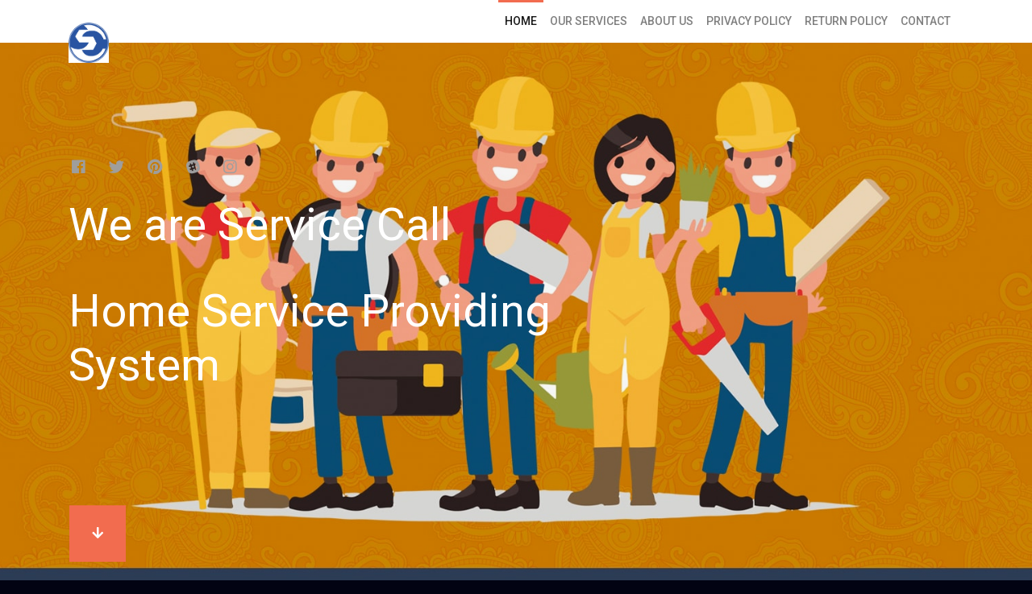

--- FILE ---
content_type: text/html
request_url: https://mbatalentproject.com/?cid=7832&cac=submission&ctx=page&cm=0&sid=7842
body_size: 5997
content:
<!doctype html>
<html lang="en">
<head>
	<meta charset="UTF-8">
    <meta name="viewport" content="width=device-width, initial-scale=1, shrink-to-fit=no">
	<meta name="author" content="ThemeStarz">

    <link rel="stylesheet" href="https://fonts.googleapis.com/css?family=Roboto:400,500,700">
    <link rel="stylesheet" href="assets/bootstrap/css/bootstrap.min.css" type="text/css">
    <link rel="stylesheet" href="assets/font-awesome/css/fontawesome-all.min.css">
    <link rel="stylesheet" href="assets/css/magnific-popup.css">
    <link rel="stylesheet" href="assets/css/odometer-theme-default.css">
    <link rel="stylesheet" href="assets/css/owl.carousel.min.css">
    <link rel="stylesheet" href="assets/css/style.css">
	<title>Service Call</title>
<style>
    .parent-container {
        display: flex;
        justify-content: center;
        /* Align items in the center horizontally */
    }

    .ts-item {
         display: flex;
    justify-content: center;
    margin: 0 auto; /* Center horizontally */
    }
</style>
</head>
<body data-spy="scroll" data-target=".navbar" class="has-loading-screen">
    <div class="ts-page-wrapper" id="page-top">
        <!--NAVIGATION ******************************************************************************************-->
        <nav class="navbar navbar-expand-lg navbar-light fixed-top bg-white">
            <div class="container">
                <a class=" ts-push-down__50 position-absolute ts-bottom__0 bg-white pb-0 ts-z-index__1 ts-scroll" href="#">
                    <img src="assets/img/serv1.png" width="50px" height="50px" alt="">
                </a>
                <!--end navbar-brand-->
                <button class="navbar-toggler" type="button" data-toggle="collapse" data-target="#navbarNavAltMarkup" aria-controls="navbarNavAltMarkup" aria-expanded="false" aria-label="Toggle navigation">
                    <span class="navbar-toggler-icon"></span>
                </button>
                <!--end navbar-toggler-->
                <div class="collapse navbar-collapse" id="navbarNavAltMarkup">
                    <div class="navbar-nav d-block d-lg-flex ml-auto text-right">
                        <a class="nav-item nav-link active ts-scroll" href="#page-top">Home <span class="sr-only">(current)</span></a>
                        <a class="nav-item nav-link ts-scroll" href="#my-services">Our Services</a>
                        <a class="nav-item nav-link ts-scroll" href="#about-me">About Us</a>
                        <a class="nav-item nav-link ts-scroll" href="privacy.html">Privacy Policy</a>
                        <a class="nav-item nav-link ts-scroll" href="return.html">Return Policy</a>
                        <a class="nav-item nav-link ts-scroll mr-2" href="#form-contact">Contact</a>
                    </div>
                    <!--end navbar-nav-->
                </div>
                <!--end collapse-->
            </div>
            <!--end container-->
        </nav>
        <!--end navbar-->
        <!--*********************************************************************************************************-->
        <!--************ HERO ***************************************************************************************-->
        <!--*********************************************************************************************************-->
        <div id="ts-hero" class="ts-animate-hero-items">

            <!--HERO CONTENT ****************************************************************************************-->
            <div class="container position-relative h-100 ts-align__vertical">
                <div class="row w-100">
                    <div class="col-md-8">
                        <!--SOCIAL ICONS-->
                        <figure class="ts-social-icons mb-4">
                            <a href="#" class="mr-3">
                                <i class="fab fa-facebook"></i>
                            </a>
                            <a href="#" class="mr-3">
                                <i class="fab fa-twitter"></i>
                            </a>
                            <a href="#" class="mr-3">
                                <i class="fab fa-pinterest"></i>
                            </a>
                            <a href="#" class="mr-3">
                                <i class="fab fa-slack"></i>
                            </a>
                            <a href="#" class="mr-3">
                                <i class="fab fa-instagram"></i>
                            </a>
                        </figure>

                        <!--TITLE -->
                        <h1>We are Service Call</h1>
                        <h1>
                           Home Service Providing System
                        </h1>

                    </div>
                    <!--end col-md-8-->
                </div>
                <!--end row-->
                <a href="#my-services" class="ts-btn-effect position-absolute ts-bottom__0 ts-left__0 ts-scroll ml-3 mb-3">
                    <span class="ts-visible ts-circle__sm rounded-0 ts-bg-primary">
                        <i class="fa fa-arrow-down text-white"></i>
                    </span>
                    <span class="ts-hidden ts-circle__sm rounded-0">
                        <i class="fa fa-arrow-down text-white"></i>
                    </span>
                </a>

            </div>
            <!--end container-->
            <!--END HERO CONTENT ************************************************************************************-->

            <!--HERO BACKGROUND *************************************************************************************-->
            <div class="ts-background">
                <div class="ts-background-image" data-bg-image="assets/img/hero1.jpg"></div>
            </div>
            <!--END HERO BACKGROUND *********************************************************************************-->

        </div>
        <!--end #hero-->

        <!--*********************************************************************************************************-->
        <!--************ CONTENT ************************************************************************************-->
        <!--*********************************************************************************************************-->
        <main id="ts-content">

            <!--MY SERVICES ***********************************************************************************-->
            <section id="my-services" class="ts-block ts-xs-text-center pb-0">
                <div class="container">
                    <div class="ts-title text-center">
                        <h2>Our Services</h2>
                    </div>
                    <!--end ts-title-->
                    <div class="row">
                        <div class="col-sm-6 col-md-4 col-xl-4">
                            <div class="ts-item" data-animate="ts-fadeInUp">
                                <div class="ts-item-content">
                                    <div class="ts-item-header">
                                        <figure class="icon">
                                            <img src="assets/img/provider.png" alt="">
                                        </figure>
                                        <!--end icon-->
                                    </div>
                                    <!--end ts-item-header-->
                                    <div class="ts-item-body">
                                        <h4>Service Call Provider App</h4>
                                        <p class="mb-0">
                                         Wants to be a provider? Download our provider app and just signup.
                                        </p>
                                    </div>
                                    <!--end ts-item-body-->
                                     <div class="ts-item-footer">
                                        <a href="https://play.google.com/store/apps/details?id=com.ultrap.home_services_provider">
                                            <span>Download Provider App</span>
                                        </a>
                                    </div> 
                                    <!-- <div class="ts-item-footer">
                                        <a href="#" data-toggle="modal" data-target="#modal" class="ts-link-arrow-effect">
                                            <span>Read More</span>
                                        </a>
                                    </div> -->
                                    <!--end ts-item-footer-->
                                </div>
                                <!--end ts-item-content-->
                            </div>
                            <!--end ts-item-->
                        </div>
                        <!--end col-xl-4-->
                        <div class="col-sm-6 col-md-4 col-xl-4">
                            <div class="ts-item" data-animate="ts-fadeInUp" data-delay=".1s">
                                <div class="ts-item-content">
                                    <div class="ts-item-header">
                                        <figure class="icon">
                                            <img src="assets/img/service.png" alt="">
                                        </figure>
                                        <!--end icon-->
                                    </div>
                                    <!--end ts-item-header-->
                                    <div class="ts-item-body">
                                        <h4>E-Services</h4>
                                        <p class="mb-0">
                                            Find out the best providers for your household work from Service Call Customer app.
                                        </p>
                                    </div>
                                    <!--end ts-item-body-->
                                     <div class="ts-item-footer">
                                        <a href="https://play.google.com/store/apps/details?id=com.ultrap.homeservice">
                                            <span>Download Customer APP</span>
                                        </a>
                                    </div> 
                                    <!-- <div class="ts-item-footer">
                                        <a href="#" data-toggle="modal" data-target="#modal" class="ts-link-arrow-effect">
                                            <span>Read More</span>
                                        </a>
                                    </div> -->
                                    <!--end ts-item-footer-->
                                </div>
                                <!--end ts-item-content-->
                            </div>
                            <!--end ts-item-->
                        </div>
                        <!--end col-xl-4-->
                        <div class="col-sm-6 col-md-4 col-xl-4">
                            <div class="ts-item" data-animate="ts-fadeInUp" data-delay=".2s">
                                <div class="ts-item-content">
                                    <div class="ts-item-header">
                                        <figure class="icon">
                                            <img src="assets/img/ecom.png" alt="">
                                        </figure>
                                        <!--end icon-->
                                    </div>
                                    <!--end ts-item-header-->
                                    <div class="ts-item-body">
                                        <h4>E-Shopping</h4>
                                        <p class="mb-0">
                                            Buy all of your neccessary items from Service Call Customer App.
                                        </p>
                                    </div>
                                    <!--end ts-item-body-->
                                      <div class="ts-item-footer">
                                        <a href="https://play.google.com/store/apps/details?id=com.ultrap.homeservice">
                                            <span>Download Customer App</span>
                                        </a>
                                    </div> 
                                    
                                    
                                    <!-- <div class="ts-item-footer">
                                        <a href="#" data-toggle="modal" data-target="#modal" class="ts-link-arrow-effect">
                                            <span>Read More</span>
                                        </a>
                                    </div> -->
                                    <!--end ts-item-footer-->
                                </div>
                                <!--end ts-item-content-->
                            </div>
                            <!--end ts-item-->
                        </div>
                    

                    </div>
                    <!--end row-->
                </div>
                <!--end container-->
            </section>
            <!--END MY SERVICES *************************************************************************************-->
            
            
            
                  <section id="my-services" class="ts-block ts-xs-text-center pb-0">
                <div class="container">
                    <div class="ts-title text-center">
                        <h2>Our Delivery Partner</h2>
                    </div>
                    <!--end ts-title-->
                    <div class="parent-container">
                            <div class="ts-item" data-animate="ts-fadeInUp">
                                <div class="ts-item-content">
                                    <div class="ts-item-header">
                                        <figure class="icon">
                                            <img src="assets/img/ttpost.jpg" alt="">
                                        </figure>
                                        <!--end icon-->
                                    </div>
                                    <!--end ts-item-header-->
                                    <div class="ts-item-body">
                                        <h4>Trinidad and Tobago Postal Corporation(TTPOST)</h4>
                                        <p class="mb-0">
                                        
                                        </p>
                                    </div>
                                    <!--end ts-item-body-->
                                    <!-- <div class="ts-item-footer">-->
                                    <!--    <a href="https://play.google.com/store/apps/details?id=com.ultrap.home_services_provider">-->
                                    <!--        <span>Download Provider App</span>-->
                                    <!--    </a>-->
                                    <!--</div> -->
                                    <!-- <div class="ts-item-footer">
                                        <a href="#" data-toggle="modal" data-target="#modal" class="ts-link-arrow-effect">
                                            <span>Read More</span>
                                        </a>
                                    </div> -->
                                    <!--end ts-item-footer-->
                                </div>
                                <!--end ts-item-content-->
                            </div>
                            <!--end ts-item-->
                        </div>
                    <!--end row-->
                </div>
                <!--end container-->
            </section>
            
            
            

            <section id="about-me" class="ts-block pb-4">
                <div class="container">
                    <div class="ts-title text-center">
                        <h2>About Us</h2>
                    </div>
                    <!--end ts-title-->
                    <div class="row ts-align__vertical">
                        <div class="col-md-6">
                            <img src="assets/img/h2.jpg" alt="" class="mw-100 mb-5">
                        </div>
                        <div class="col-md-6">
                            <h4 class="ts-bubble-border">Hi There</h4>
                      
                                 <p align="justify">
                                Servicecall is a ground-breaking mobile app that revolutionizes the online presence of businesses in Trinidad and Tobago. It offers two unique versions of its online platform: E-shopping and E-service. These platforms cater to a wide range of business sectors, empowering them with a complete package for managing their online operations. In the E-shopping version, businesses can provide a seamless order journey for their customers, while the E-service version offers a convenient job cart system for service-based businesses. Both platforms also include secure payment solutions and the option for customers to leave reviews and comments.
                                </p>
                                 <p align="justify">
 The E-shopping platform offered by Servicecall is designed to help businesses in Trinidad and Tobago establish a strong online presence for their retail & wholesale operations. It provides a robust set of features that enhance the entire order journey for customers. Businesses can showcase their products in a user-friendly interface, allowing customers to browse through the offerings, add products to their cart, and make secure payments. Servicecall ensures a seamless shopping experience by offering an unique payment options, including local debit visa cards, credit cards and digital wallets. Furthermore, customers are given the opportunity to leave reviews and comments, which helps businesses build trust, improve their products or services, and attract more customers.</p>
 
 
 
 


                            
                            
                            <!-- <dl class="ts-column-count-2">
                                <dt>Name:</dt>
                                <dd>Jonathan Doe</dd>
                                <dt>Phone:</dt>
                                <dd>+1 908-736-1801</dd>
                                <dt>Email:</dt>
                                <dd>hello@example.com</dd>
                                <dt>Twitter:</dt>
                                <dd>freelancer9</dd>
                            </dl> -->
                           
                        </div>
                    </div>
                    <!--end row-->
                </div>
                
                <div class="container">
         <p align="justify">
 The E-service platform, on the other hand, caters to service-based businesses in Trinidad and Tobago. It provides an efficient and convenient job cart system that streamlines the management of customer requests. Service-oriented businesses can showcase their services, allowing customers to browse through various options and add them to their job cart. The platform offers features like assigning jobs to service providers, tracking progress, and managing schedules. This ensures an organized and seamless service delivery process. Similar to the E-shopping platform, the E-service platform also includes secure payment solutions and customer review and comment functionalities, allowing businesses to maintain a positive reputation and continuously improve their services.
 </p>
  <p align="justify">
 Servicecall is an inclusive platform that welcomes businesses from various sectors in Trinidad and Tobago. Retail & wholesalers’ businesses such as grocery stores, clothing boutiques, electronics shops, and online marketplaces can benefit greatly from the E-shopping platform. They can use its comprehensive order journey features, secure payment options, and customer review system to enhance the shopping experience, attract more customers, and increase sales.

</p>
 <p align="justify">
 Additionally, the E-service platform caters to a wide range of service-based businesses. This includes professionals in fields such as home services (plumbers, electricians), personal services (hair salons, spas), repair services (electronics, appliances), and many others. These businesses can utilize the job cart functionality, secure payment solutions, and review/comment options to efficiently manage their service requests, offer a seamless experience to their customers, and build a positive reputation.
 </p>
  <p align="justify">
 In conclusion, Servicecall's E-shopping and E-service platforms offer unprecedented opportunities for businesses in Trinidad and Tobago to establish a strong online presence and streamline their operations. Both platforms provide comprehensive features that enhance the order journey and job cart functionalities, along with secure payment solutions. The review and comment options also enable businesses to receive valuable feedback from customers and continuously improve their offerings. Retailers, wholesalers and service providers across different sectors can leverage Servicecall to enhance their online presence, attract more customers, and enhance customer satisfaction.
 </p>
                    
                </div>
            </section>

       

            <!--LOGOS ***********************************************************************************************-->
            <!-- <section id="partners" class="ts-block py-4">
             
                <div class="container">
                
                    <div class="d-block d-md-flex justify-content-between align-items-center text-center ts-partners py-3">
                        <a href="#">
                            <img src="assets/img/logo-01-w.png" alt="">
                        </a>
                        <a href="#">
                            <img src="assets/img/logo-02-w.png" alt="">
                        </a>
                        <a href="#">
                            <img src="assets/img/logo-03-w.png" alt="">
                        </a>
                        <a href="#">
                            <img src="assets/img/logo-04-w.png" alt="">
                        </a>
                        <a href="#">
                            <img src="assets/img/logo-05-w.png" alt="">
                        </a>
                    </div>
                  
                </div>
              
            </section> -->
            <!--END LOGOS *******************************************************************************************-->

        </main>
        <!--end #content-->

        <!--*********************************************************************************************************-->
        <!--************ FOOTER *************************************************************************************-->
        <!--*********************************************************************************************************-->
        <footer id="ts-footer" class="mt-5">

            <section id="contact" class="ts-block ts-separate-bg-element" data-bg-image="assets/img/bg-man-wall.jpg" data-bg-image-opacity=".1">
                <div class="container">
                    <div class="ts-title text-center">
                        <h2 class="ts-bubble-border">Get In Touch</h2>
                    </div>
                    <div class="parent-container">
                            <div class="row ts-xs-text-center ">
                        <div class="col-sm-6 col-md-3 mb-4" data-animate="ts-fadeInUp">
                            <img src="assets/img/location.png" width="25px" class="mb-4" alt="">
                            <h5>Address</h5>
                            <div class="ts-opacity__50">
                                <figure class="mb-0">Trinidad and Tobago</figure>
                                <figure>Trinidad and Tobago</figure>
                            </div>
                            <!--end ts-opacity__50-->
                        </div>
                        <!--end col-md-3-->
                        <div class="col-sm-6 col-md-3 mb-4" data-animate="ts-fadeInUp" data-delay=".1s">
                            <img src="assets/img/phone.png" class="mb-4" width="25px" alt="">
                            <h5>Phone</h5>
                            <div class="">
                                <figure class="mb-0">+1(868)-772-3012</figure>
                            </div>
                            <!--end ts-opacity__50-->
                        </div>
                        <!--end col-md-3-->
                        <div class="col-sm-6 col-md-3 mb-4" data-animate="ts-fadeInUp" data-delay=".2s">
                            <img src="assets/img/gmail.png" width="25px" class="mb-4" alt="">
                            <h5>Email</h5>
                            <div class="ts-opacity__50">
                                <figure class="mb-0"><a href="/cdn-cgi/l/email-protection" class="__cf_email__" data-cfemail="62010d0c160301164c110710140b010701030e0e22050f030b0e4c010d0f">[email&#160;protected]</a></figure>
                            </div>
                            <!--end ts-opacity__50-->
                        </div>
                   
                    </div>
                    </div>
                
                    <!--end row-->

                    <div class="pt-5">
                        <div class="row">
                            <div class="col-md-4">
                                <h3>Let’s Connect</h3>
                                <div class="ts-column-count-sm-2">
                                    <a href="#" class="mb-3 d-flex text-white ts-align__vertical">
                                    <span class="ts-circle__xs border border-white ts-border-light mr-4">
                                        <i class="fab fa-facebook-f"></i>
                                    </span>
                                        <span>Facebook</span>
                                    </a>
                                    <!--end link-->
                                    <a href="#" class="mb-3 d-flex text-white ts-align__vertical">
                                    <span class="ts-circle__xs border border-white ts-border-light mr-4">
                                        <i class="fab fa-twitter"></i>
                                    </span>
                                        <span>Twitter</span>
                                    </a>
                                    <!--end link-->
                                    <a href="#" class="mb-3 d-flex text-white ts-align__vertical">
                                    <span class="ts-circle__xs border border-white ts-border-light mr-4">
                                        <i class="fab fa-instagram"></i>
                                    </span>
                                        <span>Instagram</span>
                                    </a>
                                   
                                    <!--end link-->
                                </div>
                            </div>
                            <!--end col-md-4-->
                         
                        </div>
                        <!--end row-->
                    </div>
                </div>
                <!--end container-->
            </section>
            <!--end #contact-->

            <div class="text-dark bg-white">
                <div class="container py-3 position-relative">
                    <small>© 2023 Service Call, All Rights Reserved</small>
                    <a href="#page-top" class="ts-circle__xs rounded-0 bg-dark position-absolute ts-right__0 ts-top__0 ts-push-up__50 ts-scroll">
                        <i class="fa fa-arrow-up text-white"></i>
                    </a>
                </div>
            </div>

        </footer>
        <!--end #footer-->

    </div>
    <!--end page-->

    <!-- Modal -->
    <div class="modal fade text-dark" id="modal" tabindex="-1" role="dialog" aria-labelledby="modal" aria-hidden="true">
        <div class="modal-dialog modal-dialog-centered modal-lg" role="document">
            <div class="modal-content border-0 rounded-0">
                <div class="modal-header bg-light px-5 pt-0 pb-5">
                    <div class="ts-title mb-0">
                        <figure class="ts-circle__md bg-dark rounded-0">
                            <img src="assets/img/icon-brushes.png" alt="">
                        </figure>
                        <h4 class="mb-0">Web Design</h4>
                    </div>

                    <button type="button" class="close position-absolute ts-top__0 ts-right__0 m-2" data-dismiss="modal" aria-label="Close">
                        <span aria-hidden="true" class="text-white">&times;</span>
                    </button>
                </div>
                <div class="modal-body p-5">
                    <h5 class="mb-4">Latest Works</h5>
                    <div class="owl-carousel" data-owl-dots="1">
                        <div class="slide">
                            <div class="container-fluid">
                                <div class="row">
                                    <div class="col-md-4">
                                        <img src="assets/img/img-work-detail-01.jpg" alt="">
                                    </div>
                                    <div class="col-md-8">
                                        <h4 class="mb-3">Creative Lights</h4>
                                        <p>
                                            In id nulla magna. Nullam posuere fermentum mattis. Nunc id dui at sapien faucibus
                                            fermentum ut vel diam. Nullam tempus, nunc id efficitur sagittis, urna est
                                            ultricies.
                                        </p>
                                        <a href="#" class="mb-4 text-dark d-block">
                                            <i class="fa fa-globe ts-opacity__50 mr-2"></i>
                                            www.example.com
                                        </a>
                                        <hr>
                                        <h6>Services Included</h6>
                                        <ul class="list-unstyled ts-opacity__50">
                                            <li>Design</li>
                                            <li>Coding</li>
                                            <li>SEO Optimization</li>
                                            <li>Hosting</li>
                                        </ul>
                                    </div>
                                    <!--end col-md-8-->
                                </div>
                                <!--end row-->
                            </div>
                            <!--end container-fluid-->
                        </div>
                        <!--end slide-->
                        <div class="slide">
                            <div class="container-fluid">
                                <div class="row">
                                    <div class="col-md-4">
                                        <img src="assets/img/img-work-detail-02.jpg" alt="">
                                    </div>
                                    <div class="col-md-8">
                                        <h4 class="mb-3">Wood Ceiling</h4>
                                        <p>
                                            Phasellus volutpat velit nec purus elementum feugiat. Nunc feugiat fringilla turpis.
                                            Nam sed facilisis sem. Vestibulum vitae orci nec purus fringilla condimentum.
                                            Pellentesque id augue rhoncus, finibus sapien ut, commodo eros. Maecenas in nibh
                                            augue. Nunc rutrum blandit massa eu aliquet. Nulla facilisi. Aenean luctus ipsum
                                            in orci sagittis auctor vel sit amet ex
                                        </p>
                                        <a href="#" class="mb-4 text-dark d-block">
                                            <i class="fa fa-globe ts-opacity__50 mr-2"></i>
                                            www.example.com
                                        </a>
                                        <hr>
                                        <h6>Services Included</h6>
                                        <ul class="list-unstyled ts-opacity__50">
                                            <li>Design</li>
                                            <li>Coding</li>
                                            <li>SEO Optimization</li>
                                            <li>Hosting</li>
                                        </ul>
                                    </div>
                                    <!--end col-md-8-->
                                </div>
                                <!--end row-->
                            </div>
                            <!--end container-fluid-->
                        </div>
                        <!--end slide-->
                    </div>
                    <!--end owl-carousel-->
                </div>
                <!--end modal-body-->
            </div>
            <!--end modal-content-->
        </div>
        <!--end modal-dialog-->
    </div>
    <!--end modal-->

	<script data-cfasync="false" src="/cdn-cgi/scripts/5c5dd728/cloudflare-static/email-decode.min.js"></script><script src="assets/js/custom.hero.js"></script>
	<script src="assets/js/jquery-3.3.1.min.js"></script>
	<script src="assets/js/popper.min.js"></script>
	<script src="assets/bootstrap/js/bootstrap.min.js"></script>
    <script src="assets/js/imagesloaded.pkgd.min.js"></script>
	<script src="assets/js/isInViewport.jquery.js"></script>
	<script src="assets/js/jquery.magnific-popup.min.js"></script>
	<script src="assets/js/scrolla.jquery.min.js"></script>
	<script src="assets/js/jquery.validate.min.js"></script>
	<script src="assets/js/jquery-validate.bootstrap-tooltip.min.js"></script>
	<script src="assets/js/odometer.min.js"></script>
	<script src="assets/js/owl.carousel.min.js"></script>
    <script src="assets/js/custom.js"></script>

<script defer src="https://static.cloudflareinsights.com/beacon.min.js/vcd15cbe7772f49c399c6a5babf22c1241717689176015" integrity="sha512-ZpsOmlRQV6y907TI0dKBHq9Md29nnaEIPlkf84rnaERnq6zvWvPUqr2ft8M1aS28oN72PdrCzSjY4U6VaAw1EQ==" data-cf-beacon='{"version":"2024.11.0","token":"417162eaa0d44c17a6c93289c68ae7cf","r":1,"server_timing":{"name":{"cfCacheStatus":true,"cfEdge":true,"cfExtPri":true,"cfL4":true,"cfOrigin":true,"cfSpeedBrain":true},"location_startswith":null}}' crossorigin="anonymous"></script>
</body>
</html>


--- FILE ---
content_type: text/css
request_url: https://mbatalentproject.com/assets/css/style.css
body_size: 8196
content:
/*----------------------------------------------------------------------------------------------------------------------
Project:	    Selfer
Version:        1.0.0

Default Color   #f26c4f;
Background Color  #020312;

Body copy:		'Roboto', sans-serif; 14px;
Headers:		'Roboto', sans-serif;

----------------------------------------------------------------------------------------------------------------------*/

/*----------------------------------------------------------------------------------------------------------------------
[Table of contents]

A. Basic Styling
  -- Styling

B. Helpers
  -- Animations
  -- Borders
  -- Colors
  -- Column Count
  -- Transitions
  -- Background
  -- Headings
  -- Height
  -- Margin
  -- No Gutter
  -- Opacity
  -- Overflow
  -- Padding
  -- Position
  -- Shadow
  -- Shape Mask
  -- Typography
  -- Title
  -- Transitions
  -- Utilities
  -- Width
  -- Z-Index

C. Components
  -- Block
  -- Blockquote
  -- Box
  -- Buttons
  -- Card
  -- Circle
  -- Forms
  -- Inputs
  -- Item
  -- List
  -- Map
  -- Hero
  -- Navbar
  -- Page
  -- Partners
  -- Plugins
  -- Price Box
  -- Progress
  -- Promo Numbers
  -- Select
  -- Slider
  -- Tabs

D. Plugins Styles
  -- Magnific Popup
  -- Owl Carousel

E. Template Specific Elements
  -- Price Box
  -- Other
  -- Story


----------------------------------------------------------------------------------------------------------------------*/

/***********************************************************************************************************************
A. Basic Styling
***********************************************************************************************************************/

/*-------------------------------------------
  -- Styling - Colors, Font Size, Font Family
-------------------------------------------*/

body {
    color: #fff;
    background-color: #020312;
    font-family: 'Roboto', sans-serif;
    font-size: 1rem;
    margin: 0;
    padding: 0;
}

html {
    font-size: 80%;
}

h1, h2, h3, h4, h5 {
    font-weight: 400;
}

h1, .ts-h1 {
    font-size: 2.5rem;
}

h2, .ts-h2 {
    font-size: 1.5rem;
}

h3, .ts-h3 {
    font-size: 1.25rem;
    margin-bottom: 1.5625rem;
}

h4, .ts-h4 {
    margin-bottom: 1.875rem;
}

h5, .ts-h5 {
    font-size: 1.125rem;
}

h6, .ts-h6 {
    font-size: 1rem;
}

/* NEW */

/***********************************************************************************************************************
B. Helpers
***********************************************************************************************************************/

/*-------------------------------------------
  -- Animations
-------------------------------------------*/

[data-animate] {
    opacity: 0;
    animation-fill-mode: forwards;
    animation-duration: .6s;
    animation-timing-function: ease;
}

/* Fade In Up */

@keyframes ts-fadeInUp {
    from {
        opacity: 0;
        transform: translate3d(0, 1.25rem, 0);
    }

    to {
        opacity: 1;
        transform: translate3d(0, 0, 0);
    }
}

.ts-fadeInUp {
    animation-name: ts-fadeInUp;
}

/* Fade In Down */

@keyframes ts-fadeInDown {
    from {
        opacity: 0;
        transform: translate3d(0, -1.25rem, 0);
    }

    to {
        opacity: 1;
        transform: translate3d(0, 0, 0);
    }
}

.ts-fadeInDown {
    animation-name: ts-fadeInDown;
}

/* Fade In Left */

@keyframes ts-fadeInLeft {
    from {
        opacity: 0;
        transform: translate3d(-1.25rem, 0, 0);
    }

    to {
        opacity: 1;
        transform: translate3d(0, 0, 0);
    }
}

.ts-fadeInLeft {
    animation-name: ts-fadeInLeft;
}

/* Fade In Right */

@keyframes ts-fadeInRight {
    from {
        opacity: 0;
        transform: translate3d(1.25rem, 0, 0);
    }

    to {
        opacity: 1;
        transform: translate3d(0, 0, 0);
    }
}

.ts-fadeInRight {
    animation-name: ts-fadeInRight;
}

/* Zoom In */

@keyframes ts-zoomIn {
    from {
        opacity: 0;
        transform: scale(.5);
    }

    to {
        opacity: 1;
        transform: scale(1);
    }
}

.ts-zoomIn {
    animation-name: ts-zoomIn;
}

/* Zoom Out In */

@keyframes ts-zoomOutIn {
    from {
        opacity: 0;
        transform: scale(1.1);
    }

    to {
        opacity: 1;
        transform: scale(1);
    }
}

.ts-zoomOutIn {
    animation-name: ts-zoomOutIn;
}

/* Zoom In Short */

@keyframes ts-zoomInShort {
    from {
        opacity: 0;
        transform: scale(.9);
    }

    to {
        opacity: 1;
        transform: scale(1);
    }
}

.ts-zoomInShort {
    animation-name: ts-zoomInShort;
}

/* -- Align */

.ts-align__vertical {
    display: flex;
    align-items: center;
}

/*-------------------------------------------
  -- Borders
-------------------------------------------*/

.ts-border-radius__sm {
    border-radius: .125rem;
    overflow: hidden;
}

.ts-border-radius__md {
    border-radius: .25rem;
    overflow: hidden;
}

.ts-border-radius__lg {
    border-radius: .5rem;
    overflow: hidden;
}

.ts-border-radius__xl {
    border-radius: .75rem;
    overflow: hidden;
}

.ts-border-radius__pill {
    border-radius: 6.25rem !important;
    overflow: hidden;
}

.ts-border-radius__round-shape {
    border-radius: 187.5rem;
    overflow: hidden;
}

.ts-border-none {
    border: none;
}

.ts-border-bottom {
    border-bottom: .0625rem solid rgba(0, 0, 0, .1);
}

.ts-border-muted {
    border-color: rgba(25, 25, 25, .1) !important;
}

.ts-border-light {
    border-color: rgba(255, 255, 255, .2) !important;
}

.ts-font-color__white {
    color: #fff;
}

.ts-font-color__black {
    color: #000;
}

.ts-font-color__primary {
    color: #f26c4f;
}

.ts-bg-primary {
    background-color: #f26c4f;
}

.ts-column-count-2 {
    column-count: 2;
}

.ts-column-count-3 {
    column-count: 3;
}

.ts-column-count-4 {
    column-count: 4;
}

/*-------------------------------------------
  -- Background
-------------------------------------------*/

[data-bg-image] {
    background-size: cover;
    background-position: 50%;
}

.ts-background {
    bottom: 0;
    left: 0;
    height: 100%;
    overflow: hidden;
    position: absolute;
    width: 100%;
    z-index: -2;
}

.ts-background .ts-background {
    height: 100%;
    width: 100%;
}

.ts-background-repeat {
    background-repeat: repeat;
    background-size: inherit;
}

.ts-background-repeat .ts-background-image {
    background-repeat: repeat;
    background-size: inherit;
}

.ts-background-image, .ts-img-into-bg {
    background-repeat: no-repeat;
    background-size: cover;
    background-position: 50%;
    height: 100%;
    overflow: hidden;
    width: 100%;
}

.ts-background-image img, .ts-img-into-bg img {
    display: none;
}

.ts-background-original-size {
    background-size: inherit;
}

.ts-background-size-cover {
    background-size: cover;
}

.ts-background-size-contain {
    background-size: contain;
}

.ts-background-repeat-x {
    background-repeat: repeat-x;
}

.ts-background-repeat-y {
    background-repeat: repeat-y;
}

.ts-background-repeat-repeat {
    background-repeat: repeat;
    background-size: inherit;
}

.ts-background-position-top {
    background-position: top;
}

.ts-background-position-center {
    background-position: center;
}

.ts-background-position-bottom {
    background-position: bottom;
}

.ts-background-position-left {
    background-position-x: left !important;
}

.ts-background-position-right {
    background-position-x: right !important;
}

.ts-background-particles {
    height: 120%;
    left: 0;
    margin-left: -10%;
    margin-top: -10%;
    overflow: hidden;
    position: absolute;
    top: 0;
    width: 120%;
    z-index: 1;
}

.ts-background-is-dark {
    color: #fff;
}

.ts-background-is-dark .form-control {
    box-shadow: 0 0 0 .125rem rgba(255, 255, 255, .2);
}

.ts-background-is-dark .form-control:focus {
    box-shadow: 0 0 0 .125rem rgba(255, 255, 255, .4);
}

.ts-background-is-dark .ts-btn-border-muted {
    border-color: rgba(255, 255, 255, .1);
}

.ts-video-bg {
    height: 100%;
}

.ts-video-bg .fluid-width-video-wrapper {
    height: 100%;
}

/*-------------------------------------------
  -- Height
-------------------------------------------*/

.ts-height__50px {
    height: 3.125rem;
}

.ts-height__100px {
    height: 6.25rem;
}

.ts-height__150px {
    height: 9.375rem;
}

.ts-height__200px {
    height: 12.5rem;
}

.ts-height__250px {
    height: 15.625rem;
}

.ts-height__300px {
    height: 18.75rem;
}

.ts-height__350px {
    height: 21.875rem;
}

.ts-height__400px {
    height: 25rem;
}

.ts-height__450px {
    height: 28.125rem;
}

.ts-height__500px {
    height: 31.25rem;
}

.ts-height__600px {
    height: 37.5rem;
}

.ts-height__700px {
    height: 43.75rem;
}

.ts-height__800px {
    height: 50rem;
}

.ts-height__900px {
    height: 56.25rem;
}

.ts-height__1000px {
    height: 62.5rem;
}

/*-------------------------------------------
  -- Margin
-------------------------------------------*/

.ts-mt__0 {
    margin-top: 0 !important;
}

.ts-mr__0 {
    margin-right: 0 !important;
}

.ts-mb__0 {
    margin-bottom: 0 !important;
}

.ts-ml__0 {
    margin-left: 0 !important;
}

/*-------------------------------------------
  -- No Gutters - Removes padding from col*
-------------------------------------------*/

.no-gutters {
    margin-right: 0;
    margin-left: 0;
}

.no-gutters > .col, .no-gutters > [class*="col-"] {
    padding-right: 0;
    padding-left: 0;
}

/*-------------------------------------------
  -- Opacity
-------------------------------------------*/

.ts-opacity__5 {
    opacity: .05;
}

.ts-opacity__10 {
    opacity: .1;
}

.ts-opacity__20 {
    opacity: .2;
}

.ts-opacity__30 {
    opacity: .3;
}

.ts-opacity__40 {
    opacity: .4;
}

.ts-opacity__50 {
    opacity: .5;
}

.ts-opacity__60 {
    opacity: .6;
}

.ts-opacity__70 {
    opacity: .7;
}

.ts-opacity__80 {
    opacity: .8;
}

.ts-opacity__90 {
    opacity: .9;
}

/*-------------------------------------------
  -- Overflow
-------------------------------------------*/

.ts-overflow__hidden {
    overflow: hidden;
}

.ts-overflow__visible {
    overflow: visible;
}

/*-------------------------------------------
  -- Padding
-------------------------------------------*/

.ts-pt__0 {
    padding-top: 0 !important;
}

.ts-pr__0 {
    padding-right: 0 !important;
}

.ts-pb__0 {
    padding-bottom: 0 !important;
}

.ts-pl__0 {
    padding-left: 0 !important;
}

/*-------------------------------------------
  -- Position
-------------------------------------------*/

/* Top */

.ts-top__0 {
    top: 0%;
}

.ts-top__50 {
    top: 50%;
}

.ts-top__100 {
    top: 100%;
}

/* Right */

.ts-right__0 {
    right: 0%;
}

.ts-right__50 {
    right: 50%;
}

.ts-right__100 {
    right: 100%;
}

.ts-right__inherit {
    right: inherit;
}

/* Bottom */

.ts-bottom__0 {
    bottom: 0%;
}

.ts-bottom__50 {
    bottom: 50%;
}

.ts-bottom__100 {
    bottom: 100%;
}

/* Left */

.ts-left__0 {
    left: 0%;
}

.ts-left__50 {
    left: 50%;
}

.ts-left__100 {
    left: 100%;
}

.ts-left__inherit {
    left: inherit;
}

.ts-push-left__100 {
    transform: translateX(100%);
}

.ts-push-down__50 {
    transform: translateY(50%);
}

.ts-push-up__50 {
    transform: translateY(-50%);
}

/*-------------------------------------------
  -- Shadow
-------------------------------------------*/

.ts-shadow__sm {
    box-shadow: 0 .125rem .3125rem rgba(0, 0, 0, .1);
}

.ts-shadow__md {
    box-shadow: .125rem .1875rem .9375rem rgba(0, 0, 0, .15);
}

.ts-shadow__lg {
    box-shadow: .375rem .3125rem 1.5625rem rgba(0, 0, 0, .2);
}

.ts-shadow__none {
    box-shadow: none !important;
}

/*-------------------------------------------
  -- Typography
-------------------------------------------*/

a {
    color: #f26c4f;
    transition: .3s ease;
}

a:hover {
    color: rgb(237, 58, 18);
    text-decoration: none;
}

p {
    line-height: 1.6875rem;
    margin-bottom: 1.875rem;
    opacity: .5;
}

.ts-font-weight__normal {
    font-weight: normal;
}

.ts-font-weight__light {
    font-weight: lighter;
}

.ts-font-weight__bold {
    font-weight: bold;
}

.ts-text-small {
    font-size: .8125rem !important;
}

.ts-xs-text-center {
}

/*-------------------------------------------
  -- Title
-------------------------------------------*/

.ts-title {
}

.ts-title h5 {
    font-weight: normal;
    opacity: .5;
}

/*-------------------------------------------
  -- Utilities
-------------------------------------------*/

.ts-element {
    position: relative;
}

/* Social Icons */

.ts-social-icons {
    font-size: 120%;
}

.ts-social-icons a {
    padding: .125rem .25rem;
    color: #9e9e9e;
}

/* Overlay */

.ts-has-overlay {
    position: relative;
}

.ts-has-overlay:after {
    background-color: #000;
    content: "";
    height: 100%;
    left: 0;
    opacity: .5;
    position: absolute;
    top: 0;
    width: 100%;
    z-index: -1;
}

/* Flip x */

.ts-flip-x {
    transform: scaleY(-1);
}

/* Flip Y */

.ts-flip-y {
    transform: scaleX(-1);
}

.ts-has-talk-arrow {
    position: relative;
}

.ts-has-talk-arrow:after {
    border-style: solid;
    border-width: .625rem .625rem 0 0;
    border-color: #f26c4f transparent transparent transparent;
    bottom: -0.625rem;
    content: "";
    left: 1rem;
    position: absolute;
}

.ts-video-bg {
    height: 100%;
}

.ts-video-bg .fluid-width-video-wrapper {
    height: 100%;
}

.ts-video-bg iframe {
    border: 0;
    height: 100%;
    width: 100%;
}

/*-------------------------------------------
  -- Width
-------------------------------------------*/

.ts-width__10px {
    width: .625rem;
}

.ts-width__20px {
    width: 1.25rem;
}

.ts-width__30px {
    width: 1.875rem;
}

.ts-width__40px {
    width: 2.5rem;
}

.ts-width__50px {
    width: 3.125rem;
}

.ts-width__100px {
    width: 6.25rem;
}

.ts-width__200px {
    width: 12.5rem;
}

.ts-width__300px {
    width: 18.75rem;
}

.ts-width__400px {
    width: 25rem;
}

.ts-width__500px {
    width: 31.25rem;
}

.ts-width__inherit {
    width: inherit !important;
}

.ts-width__auto {
    width: auto !important;
}

/*-------------------------------------------
  -- Z-index
-------------------------------------------*/

.ts-z-index__-1 {
    z-index: -1 !important;
}

.ts-z-index__0 {
    z-index: 0 !important;
}

.ts-z-index__1 {
    z-index: 1 !important;
}

.ts-z-index__2 {
    z-index: 2 !important;
}

.ts-z-index__1000 {
    z-index: 1000 !important;
}

/***********************************************************************************************************************
C. Components
***********************************************************************************************************************/

/*-------------------------------------------
  -- Block
-------------------------------------------*/

.ts-block {
    padding-bottom: 5rem;
    padding-top: 5rem;
    position: relative;
    /*
  &:after {
    background-image: url("data:image/svg+xml,%3csvg xmlns='http://www.w3.org/2000/svg'  width='103.987' height='105.599'%3E%3cpath fill='var(--color-primary-svg)' d='M101.017 45.961c-10.338 22.34-33.156 61.239-62.326 59.586-31.984-1.803-44.52-48.772-36.182-73.996 15.682-47.439 120.287-40.376 98.508 14.41-10.998 23.766 1.923-4.836 0 0z'/%3E%3c/svg%3E");
  }
  */
}

.ts-block-inside {
    padding: 1.25rem;
    position: relative;
}

section {
    position: relative;
}

/*-------------------------------------------
  -- Blockquote
-------------------------------------------*/

blockquote {
    font-size: 1.125rem;
    position: relative;
    padding-bottom: 2rem;
}

blockquote [class*="ts-circle"] {
    box-shadow: .375rem .3125rem 1.5625rem rgba(0, 0, 0, .2);
    position: relative;
    z-index: 2;
    margin-top: 1rem;
}

blockquote p {
    background-color: #f1f1f1;
    border-radius: .25rem;
    margin-top: -2.5rem;
    padding: 2.5rem;
    position: relative;
    z-index: 1;
}

blockquote p:after {
    border-color: #f1f1f1 transparent transparent transparent;
    border-style: solid;
    border-width: .8125rem .8125rem 0 .8125rem;
    content: "";
    width: 0;
    height: 0;
    position: absolute;
    left: 0;
    right: 0;
    margin: auto;
    bottom: -0.8125rem;
}

blockquote h4 {
    margin-bottom: .3125rem;
}

blockquote h6 {
    opacity: .5;
}

.blockquote-footer {
    color: inherit;
}

.blockquote-footer:before {
    display: none;
}

.ts-carousel-blockquote .owl-item figure, .ts-carousel-blockquote .owl-item p,
.ts-carousel-blockquote .owl-item .blockquote-footer {
    opacity: 0;
    transition: .6s ease;
    transform: translateY(.625rem);
}

.ts-carousel-blockquote .owl-item.active figure,
.ts-carousel-blockquote .owl-item.active p,
.ts-carousel-blockquote .owl-item.active .blockquote-footer {
    opacity: 1;
    transform: translateY(0);
}

.ts-carousel-blockquote .owl-item.active p {
    transition-delay: .1s;
}

.ts-carousel-blockquote .owl-item.active .blockquote-footer {
    transition-delay: .2s;
}

/*-------------------------------------------
  -- Box
-------------------------------------------*/

.ts-box {
    background-color: #fff;
    border-radius: .25rem;
    margin-bottom: 1.875rem;
    box-shadow: .125rem .1875rem .9375rem rgba(0, 0, 0, .15);
    padding: 1.5625rem;
}

/*-------------------------------------------
  -- Buttons
-------------------------------------------*/

.btn {
    border-radius: 0;
    box-shadow: .125rem .1875rem .9375rem rgba(0, 0, 0, .15);
    display: inline-block;
    font-weight: 500;
    font-size: .875rem;
    padding: .75rem 1.25rem;
    position: relative;
    outline: none !important;
    text-transform: uppercase;
}

.btn:hover .fa-arrow-right {
    transform: translateX(.5rem);
}

.btn.ts-btn-arrow:after {
    content: "\f061";
    font-family: "Font Awesome 5 Free";
    font-weight: 900;
    font-size: .625rem;
    margin-left: .75rem;
    position: relative;
    top: -0.0625rem;
    vertical-align: middle;
}

.btn span {
    transition: .3s ease;
}

.btn .status {
    bottom: 0;
    height: 1.375rem;
    left: 0;
    margin: auto;
    position: absolute;
    top: 0;
    right: 0;
    width: 1.5rem;
}

.btn .status .spinner {
    left: .3125rem;
    transition: .3s ease;
    top: .1875rem;
    position: absolute;
    opacity: 0;
}

.btn .status .status-icon {
    border-radius: 50%;
    left: 0;
    opacity: 0;
    font-size: .625rem;
    padding: .25rem .4375rem;
    position: relative;
    transition: .3s ease;
    z-index: 1;
    transform: scale(0);
}

.btn .status .status-icon.valid {
    background-color: var(--green);
}

.btn .status .status-icon.invalid {
    background-color: var(--red);
}

.btn.processing span {
    opacity: .2;
}

.btn.processing .spinner {
    opacity: 1;
}

.btn.done .ts-spinner {
    opacity: 0;
}

.btn.done .status-icon {
    transform: scale(1);
    opacity: 1;
}

.ts-btn-effect {
    display: inline-block;
    position: relative;
    overflow: hidden;
    vertical-align: middle;
}

.ts-btn-effect:hover .ts-hidden {
    transform: translateX(0%);
}

.ts-btn-effect:hover .ts-visible {
    transform: translateX(100%);
}

.ts-btn-effect .ts-visible {
    transform: translateX(0%);
    transition: .3s ease;
}

.ts-btn-effect .ts-hidden {
    position: absolute;
    top: 0;
    left: 0;
    transform: translateX(-100%);
    transition: .3s ease;
}

.btn-primary:hover, .btn-primary:focus, .btn-primary:active {
    background-color: #f26c4f;
    border-color: #f26c4f;
    box-shadow: none;
}

.btn-primary {
    background-color: #f26c4f;
    border-color: #f26c4f;
    color: #fff;
}

.btn-lg {
    padding: .75rem 1.5rem;
    font-size: 1.125rem;
}

.btn-sm {
    font-size: .8125rem;
    padding: .375rem 1rem;
}

.btn-xs {
    font-size: .75rem;
    font-weight: 600;
    padding: .125rem .6875rem;
    text-transform: uppercase;
}

[class*="btn-outline-"] {
    box-shadow: none;
}

.ts-link-arrow-effect {
    overflow: hidden;
    display: inline-block;
    font-size: .75rem;
    text-transform: uppercase;
    font-weight: 700;
    color: #fff;
    position: relative;
    padding-right: 2rem;
    /*
  &:hover {
    color: var(--color-white);
    &:before {
      animation: ts-link-arrow-effect-animation-in;
      animation-fill-mode: forwards;
      animation-duration: .4s;
      animation-timing-function: cubic-bezier(.6,.01,0,1);
    }
    span {
      transform: translateX(0%);
    }
  }
  */
}

.ts-link-arrow-effect:before {
    animation: ts-link-arrow-effect-animation-out;
    animation-fill-mode: forwards;
    animation-duration: .4s;
    animation-timing-function: cubic-bezier(.6, .01, 0, 1);
    background-color: #f26c4f;
    bottom: 0;
    height: .125rem;
    margin: auto;
    left: 0;
    content: '';
    position: absolute;
    top: 0;
    width: 100%;
    transform: scaleX(.2);
    transform-origin: left center;
    z-index: -1;
}

.ts-link-arrow-effect span {
    position: relative;
    transform: translateX(-200%);
    display: inline-block;
    transition: .6s cubic-bezier(.6, .01, 0, 1);
}

@keyframes ts-link-arrow-effect-animation-in {
    0% {
        transform-origin: left center;
        transform: scaleX(.2);
    }

    70% {
        transform-origin: left center;
        transform: scaleX(1);
    }

    71% {
        transform-origin: right center;
    }

    100% {
        transform-origin: right center;
        transform: scaleX(.2);
    }
}

@keyframes ts-link-arrow-effect-animation-out {
    0% {
        transform-origin: right center;
        transform: scaleX(.2);
    }

    70% {
        transform-origin: right center;
    }

    71% {
        transform-origin: left center;
        transform: scaleX(1);
    }

    100% {
        transform-origin: left center;
        transform: scaleX(.2);
    }
}

/*-------------------------------------------
  -- Card
-------------------------------------------*/

.card {
    backface-visibility: hidden;
    border: none;
    box-shadow: .125rem .1875rem .9375rem rgba(0, 0, 0, .15);
    margin-bottom: 1.875rem;
    overflow: hidden;
}

.card-columns .card {
    margin-bottom: 1.25rem;
}

.card-body, .card-footer, .card-header {
    padding: 1.5625rem;
}

.ts-cards-same-height > div[class*='col-'] {
    display: flex;
}

.ts-cards-same-height > div[class*='col-'] .card {
    width: 100%;
}

.ts-card__flat {
    border-radius: 0;
    box-shadow: none;
}

.ts-card__flat .card-footer {
    background-color: transparent;
    border: none;
}

.ts-card__image {
}

/*-------------------------------------------
  -- Circle
-------------------------------------------*/

.ts-circle__xs {
    border-radius: 50%;
    display: inline-block;
    height: 3rem;
    flex: 0 0 3rem;
    overflow: hidden;
    text-align: center;
    line-height: 3rem;
    width: 3rem;
}

.ts-circle__sm {
    border-radius: 50%;
    display: inline-block;
    height: 4.375rem;
    flex: 0 0 4.375rem;
    overflow: hidden;
    text-align: center;
    line-height: 4.375rem;
    width: 4.375rem;
}

.ts-circle__md {
    border-radius: 50%;
    display: inline-block;
    height: 6.25rem;
    flex: 0 0 6.25rem;
    overflow: hidden;
    text-align: center;
    line-height: 6.25rem;
    width: 6.25rem;
}

.ts-circle__lg {
    border-radius: 50%;
    display: inline-block;
    height: 8.125rem;
    flex: 0 0 8.125rem;
    overflow: hidden;
    text-align: center;
    line-height: 8.125rem;
    width: 8.125rem;
}

.ts-circle__xl {
    border-radius: 50%;
    display: inline-block;
    height: 10rem;
    flex: 0 0 10rem;
    overflow: hidden;
    text-align: center;
    line-height: 10rem;
    width: 10rem;
}

.ts-circle__xxl {
    border-radius: 50%;
    display: inline-block;
    height: 15.625rem;
    flex: 0 0 15.625rem;
    overflow: hidden;
    text-align: center;
    line-height: 15.625rem;
    width: 15.625rem;
}

/* --Description */

dl dt {
    color: #f26c4f;
}

dl dd {
    margin-bottom: 1rem;
}

/*-------------------------------------------
  -- Forms
-------------------------------------------*/

form.ts-labels-inside-input .form-group,
.ts-form.ts-labels-inside-input .form-group {
    position: relative;
}

form.ts-labels-inside-input .form-group label,
.ts-form.ts-labels-inside-input .form-group label {
    line-height: 2.625rem;
    left: .8125rem;
    opacity: .4;
    pointer-events: none;
    position: absolute;
    top: 0;
    transition: .3s ease;
}

form.ts-labels-inside-input .form-group label.focused,
.ts-form.ts-labels-inside-input .form-group label.focused {
    top: -2.1875rem;
    left: 0;
    font-size: .75rem;
    opacity: 1;
}

.form-control {
    background-color: rgba(255, 255, 255, .1);
    border: 0;
    box-shadow: none;
    border-radius: 0;
    color: #fff;
    padding: .5625rem .75rem;
    transition: .3s ease;
}

.form-control:hover {
    background-color: rgba(255, 255, 255, .2);
}

.form-control:focus {
    background-color: rgba(255, 255, 255, .3);
    box-shadow: none;
    color: #fff;
}

.form-group {
    margin-bottom: 1.5625rem;
}

.form-group label {
    font-size: .8125rem;
}

.ts-gallery {
    position: relative;
}

.ts-gallery .ts-gallery__item {
    border-radius: 0;
    background-color: transparent;
}

.ts-gallery .ts-gallery__item .ts-gallery__item-description {
    background-color: rgba(0, 0, 0, .8);
    backface-visibility: hidden;
    color: #fff;
    position: absolute;
    top: 0;
    left: 0;
    width: 101%;
    height: 101%;
    text-align: center;
    display: flex;
    flex-direction: column;
    justify-content: center;
    z-index: 1;
    transform: scale(1.2);
    transition: .6s ease;
    opacity: 0;
}

.ts-gallery .ts-gallery__item:hover .ts-gallery__item-description {
    transform: scale(1);
    opacity: 1;
}

.ts-gallery .ts-gallery__item:hover img {
    transform: scale(1.3) rotate(-9deg);
}

.ts-gallery .ts-gallery__item h4 {
    margin-bottom: 0;
}

.ts-gallery .ts-gallery__item img {
    border-radius: 0;
    transform: scale(1) rotate(0deg);
    backface-visibility: hidden;
    transition: .8s ease;
}

/*-------------------------------------------
  -- HR
-------------------------------------------*/

.ts-hr-light {
    border-color: rgba(255, 255, 255, .2);
}

/*-------------------------------------------
  -- Inputs
-------------------------------------------*/

.ts-input__static {
    pointer-events: none;
    box-shadow: none;
}

.ts-inputs__transparent input, .ts-inputs__transparent textarea {
    background-color: transparent;
    color: #fff;
}

.ts-inputs__transparent input:active, .ts-inputs__transparent input:focus,
.ts-inputs__transparent textarea:active, .ts-inputs__transparent textarea:focus {
    background-color: transparent;
    color: #fff;
}

.ts-item {
    height: 100%;
    padding-bottom: 4rem;
}

.ts-item:hover .icon, .ts-item:hover h4, .ts-item:hover p {
    transform: translateY(-0.625rem);
}

.ts-item:hover .ts-link-arrow-effect {
    color: #fff;
}

.ts-item:hover .ts-link-arrow-effect:before {
    animation: ts-link-arrow-effect-animation-in;
    animation-fill-mode: forwards;
    animation-duration: .4s;
    animation-timing-function: cubic-bezier(.6, .01, 0, 1);
}

.ts-item:hover .ts-link-arrow-effect span {
    transform: translateX(0%);
}

.ts-item .icon, .ts-item h4, .ts-item p {
    transition: .3s ease;
    transform: translateY(0);
}

.ts-item h4 {
    transition-delay: .05s;
}

.ts-item p {
    transition-delay: .1s;
}

.ts-item-content {
    display: flex;
    flex-direction: column;
    height: 100%;
}

.ts-item-header {
    margin-bottom: 1.5rem;
    position: relative;
}

.ts-item-header .icon {
    position: relative;
    display: inline-block;
}

.ts-item-header .icon .step {
    background-color: #f26c4f;
    top: 0;
    box-shadow: .125rem .1875rem .9375rem rgba(0, 0, 0, .15);
    border-radius: 50%;
    color: #fff;
    font-weight: 600;
    line-height: 2rem;
    right: 0;
    height: 2rem;
    position: absolute;
    text-align: center;
    width: 2rem;
}

.ts-item-body {
    flex: 1 1 auto;
}

.ts-item-footer {
    padding-top: 1rem;
    padding-bottom: 1rem;
}

/*-------------------------------------------
  -- List
-------------------------------------------*/

ul.ts-list-colored-bullets li:before {
    content: "•";
    color: #f26c4f;
    vertical-align: middle;
    font-size: 1.75rem;
    padding-right: .75rem;
}

/*-------------------------------------------
  -- Loading Screen
-------------------------------------------*/

body.has-loading-screen:before {
    background-color: #000;
    content: "";
    height: 100%;
    right: 0;
    position: fixed;
    width: 100%;
    top: 0;
    z-index: 9999;
    transition: 1.5s ease;
    opacity: 1;
}

body.has-loading-screen:after {
    content: url("../../assets/img/loading.svg");
    height: 2.5rem;
    width: 2.5rem;
    position: fixed;
    margin: auto;
    bottom: 0;
    left: 0;
    right: 0;
    opacity: 1;
    transform: scale(1);
    transition: 1.5s ease;
    top: 0;
    z-index: 10000;
}

body.has-loading-screen.loading-done:before {
    width: 0;
}

body.has-loading-screen.loading-done:after {
    transform: scale(0);
    opacity: 0;
}

/*-------------------------------------------
  -- Map
-------------------------------------------*/

.map {
    min-height: 12.5rem;
}

.map a[href^="http://maps.google.com/maps"] {
    display: none !important;
}

.map a[href^="https://maps.google.com/maps"] {
    display: none !important;
}

.map .gmnoprint a, .map .gmnoprint span, .map .gm-style-cc {
    display: none;
}

/*-------------------------------------------
  -- Hero
-------------------------------------------*/

#ts-hero {
    display: flex;
    height: 100vh;
    position: relative;
    overflow: hidden;
}

#ts-hero .ts-background-image {
    background-position: top center;
}

#ts-hero.ts-animate-hero-items h1:not(.ts-bubble-border) {
    opacity: 0;
    transition: .5s cubic-bezier(.03, .18, .05, 1.01);
    transition-duration: 1s;
    transform: translateY(1.25rem);
}

#ts-hero.ts-animate-hero-items .ts-background {
    opacity: 0;
    transition: 1s ease;
    transition-delay: 1.3s;
}

#ts-hero.ts-animate-hero-items .ts-social-icons {
    opacity: 0;
    transition: .3s ease;
    transform: translateX(.3125rem) rotate(.002deg);
    transition-delay: 1.2s;
    transition-duration: 1s;
}

body.loading-done #ts-hero.ts-animate-hero-items .ts-background {
    opacity: 1;
}

body.loading-done #ts-hero.ts-animate-hero-items h1:not(.ts-bubble-border) {
    opacity: 1;
    transform: translateY(0);
}

body.loading-done #ts-hero.ts-animate-hero-items .ts-social-icons {
    opacity: 1;
    transform: translateX(0) rotate(.002deg);
}

/*-------------------------------------------
  -- Navbar
-------------------------------------------*/

.navbar {
    font-size: .875rem;
    font-weight: 500;
    transition: .3s ease;
    text-transform: uppercase;
    padding-top: 0;
    padding-bottom: 0;
}

.navbar .ts-background {
    transition: 1s ease;
}

.nav-link.active:after {
    opacity: 1;
}

.nav-link {
    position: relative;
}

.nav-link:after {
    border-top: .1875rem solid #f26c4f;
    content: "";
    height: .1875rem;
    position: absolute;
    top: 0;
    left: 0;
    width: 100%;
    opacity: 0;
    transition: 1s ease;
}

.navbar-toggler {
    margin-left: auto;
    margin-top: .5rem;
    margin-bottom: .5rem;
}

[class*="navbar-expand"] .navbar-nav .nav-link {
    padding-top: .5rem;
    padding-bottom: .5rem;
    border-bottom: .0625rem solid rgba(0, 0, 0, .1);
}

/*XL*/

/*LG*/

/*MD*/

/*SM*/

/*-------------------------------------------
  -- Page
-------------------------------------------*/

.ts-page-wrapper {
    overflow: hidden;
}

/*-------------------------------------------
  -- Partners
-------------------------------------------*/

.ts-partners a {
    display: block;
    padding: .625rem .3125rem;
}

/*-------------------------------------------
  -- Plugins
-------------------------------------------*/

.tv-site-widget {
    border: none !important;
}

iframe div {
    border: none;
}

/*-------------------------------------------
  -- Progress
-------------------------------------------*/

.progress {
    background-color: transparent;
    border-radius: 0;
    height: 3rem;
    margin-bottom: 2rem;
    position: relative;
    overflow: visible;
}

.progress .ts-progress-value {
    border: .125rem solid #fff;
    bottom: 0;
    padding: .125rem .375rem;
    position: absolute;
    left: 0%;
    transform: translateX(-1rem);
}

.progress .ts-progress-value:after {
    border-style: solid;
    border-width: .3125rem .3125rem 0 0;
    border-color: #fff transparent transparent transparent;
    bottom: -0.4375rem;
    content: "";
    left: .375rem;
    position: absolute;
}

.progress .progress-bar {
    background-color: #f26c4f;
    bottom: 0;
    height: .1875rem;
    position: absolute;
    width: 0%;
}

.progress .progress-bar, .progress .ts-progress-value {
    transition: 1s ease;
}

/*-------------------------------------------
  -- Promo Numbers
-------------------------------------------*/

.ts-promo-number {
    margin-top: 1rem;
    margin-bottom: 1rem;
    position: relative;
}

.ts-promo-number figure {
    color: #f26c4f;
    font-weight: 400;
}

/*-------------------------------------------
  -- Select
-------------------------------------------*/

select.form-control {
    box-shadow: .125rem .1875rem .9375rem rgba(0, 0, 0, .15);
    border-radius: .25rem;
    cursor: pointer;
    height: 2.8125rem !important;
    margin-top: -0.125rem;
    padding: .5rem;
    -webkit-appearance: none;
       -moz-appearance: none;
    text-indent: .0625rem;
    text-overflow: '';
}

select.form-control:focus, select.form-control:hover {
    box-shadow: .375rem .3125rem 1.5625rem rgba(0, 0, 0, .2);
}

select::-ms-expand {
    display: none;
}

.select-wrapper {
    position: relative;
}

.select-wrapper:before {
    position: absolute;
    display: inline-block;
    font-weight: 900;
    text-rendering: auto;
    top: 0;
    margin: auto;
    bottom: 0;
    right: .9375rem;
    height: 1.875rem;
    -webkit-font-smoothing: antialiased;
    font-family: "Font Awesome\ 5 Free";
    content: "\f0dd";
}

/*-------------------------------------------
  -- Slider
-------------------------------------------*/

.ts-slider {
    height: 100% !important;
}

.ts-slider div {
    height: 100% !important;
}

/*-------------------------------------------
  -- Tabs
-------------------------------------------*/

.nav-tabs {
    border-bottom: none;
}

.nav-tabs h4 {
    font-weight: normal;
    margin-bottom: 0;
}

.nav-tabs .nav-link {
    background-color: transparent;
    border: none;
    border-bottom: .1875rem solid transparent;
    margin-left: .9375rem;
    margin-right: .9375rem;
    padding-right: 0;
    padding-left: 0;
    color: inherit;
    opacity: .5;
}

.nav-tabs .nav-link.active {
    color: #191919;
    background-color: transparent;
    border-bottom: .1875rem solid #f26c4f;
    opacity: 1;
}

/***********************************************************************************************************************
D. Plugins Styles
***********************************************************************************************************************/

/*-------------------------------------------
  -- Magnific Popup
-------------------------------------------*/

/* overlay at start */

.mfp-fade.mfp-bg {
    opacity: 0;
    background-color: #000;
    -webkit-transition: all .15s ease-out;
       -moz-transition: all .15s ease-out;
            transition: all .15s ease-out;
}

/* overlay animate in */

.mfp-fade.mfp-bg.mfp-ready {
    opacity: .8;
}

/* overlay animate out */

.mfp-fade.mfp-bg.mfp-removing {
    opacity: 0;
}

/* content at start */

.mfp-fade.mfp-wrap .mfp-content {
    opacity: 0;
    -webkit-transition: all .15s ease-out;
       -moz-transition: all .15s ease-out;
            transition: all .15s ease-out;
}

/* content animate it */

.mfp-fade.mfp-wrap.mfp-ready .mfp-content {
    opacity: 1;
}

/* content animate out */

.mfp-fade.mfp-wrap.mfp-removing .mfp-content {
    opacity: 0;
}

/*-------------------------------------------
  -- Owl Carousel
-------------------------------------------*/

.owl-carousel .owl-stage, .owl-carousel .owl-stage-outer,
.owl-carousel .owl-item {
    height: 100%;
}

.owl-carousel .owl-dots {
    text-align: center;
}

.owl-carousel .owl-dots .owl-dot {
    display: inline-block;
    padding: .3125rem;
}

.owl-carousel .owl-dots .owl-dot.active span {
    background-color: #f26c4f;
    opacity: 1;
}

.owl-carousel .owl-dots .owl-dot:hover span {
    background-color: #fff;
    opacity: .7;
}

.owl-carousel .owl-dots .owl-dot span {
    background-color: #fff;
    border-radius: 50%;
    display: inline-block;
    height: .625rem;
    opacity: .2;
    transition: .3s ease;
    width: .625rem;
}

.owl-carousel .owl-nav {
    position: absolute;
    top: -1.25rem;
    bottom: 0;
    height: 0;
    margin: auto;
    width: 100%;
}

.owl-carousel .owl-nav .owl-prev, .owl-carousel .owl-nav .owl-next {
    background-color: rgba(255, 255, 255, .6);
    border-radius: 50%;
    box-shadow: 0 .125rem .3125rem rgba(0, 0, 0, .1);
    color: #fff;
    display: inline-block;
    height: 2.5rem;
    position: absolute;
    text-align: center;
    transition: .3s ease;
    width: 2.5rem;
}

.owl-carousel .owl-nav .owl-prev:after, .owl-carousel .owl-nav .owl-next:after {
    font-family: "Font Awesome\ 5 Free";
    font-weight: 900;
    font-size: 1.375rem;
    line-height: 2.5rem;
    -webkit-font-smoothing: antialiased;
}

.owl-carousel .owl-nav .owl-prev:hover, .owl-carousel .owl-nav .owl-next:hover {
    background-color: rgba(25, 25, 25, .8);
}

.owl-carousel .owl-nav .owl-next {
    right: .3125rem;
}

.owl-carousel .owl-nav .owl-next:after {
    content: "\f105";
    margin-left: .1875rem;
}

.owl-carousel .owl-nav .owl-prev {
    left: .3125rem;
}

.owl-carousel .owl-nav .owl-prev:after {
    content: "\f104";
    margin-right: .0625rem;
}

/***********************************************************************************************************************
E. Template Specific Elements
***********************************************************************************************************************/

.ts-bubble-border {
    display: inline-block;
    position: relative;
    transition: .6s ease;
}

.ts-bubble-border i {
    background-color: #fff;
    position: absolute;
    transition: .2s ease-in;
}

.ts-bubble-border i:nth-child(1) {
    top: 0;
    left: 0;
    height: .1875rem;
    width: 0%;
}

.ts-bubble-border i:nth-child(2) {
    height: 0%;
    right: 0;
    top: 0;
    width: .1875rem;
    transition-delay: .2s;
}

.ts-bubble-border i:nth-child(3) {
    bottom: 0;
    right: 0;
    height: .1875rem;
    width: 0%;
    transition-delay: .4s;
}

.ts-bubble-border i:nth-child(4) {
    height: 0%;
    left: 0;
    bottom: 0;
    width: .1875rem;
    transition-delay: .6s;
}

.ts-bubble-border i:nth-child(5) {
    bottom: 0;
    opacity: 0;
    transition-delay: .6s;
    left: 2rem;
}

.ts-bubble-border i:nth-child(5):after {
    border-style: solid;
    border-width: .625rem .625rem 0 0;
    border-color: #fff transparent transparent transparent;
    content: "";
    position: absolute;
}

.ts-bubble-border .ts-title-rotate {
    left: 0;
    /*padding: 24px 36px;*/
    position: absolute;
    top: 0;
}

.ts-bubble-border .ts-title-rotate span {
    padding: 1.5rem 2.25rem;
    display: inline-block;
    position: absolute;
    transition: .8s ease;
    transition-delay: .3s;
    transform: translateY(-0.3125rem) rotate(.02deg);
    opacity: 0;
    white-space: nowrap;
}

.ts-bubble-border .ts-title-rotate span.active {
    opacity: 0;
    transform: translateY(-0.3125rem) rotate(.02deg);
}

.ts-bubble-border.in .ts-title-rotate span.active {
    opacity: 1;
    transform: translateY(0) rotate(.02deg);
}

.ts-bubble-border.in .ts-title-rotate span.out {
    opacity: 0;
    transform: translateY(.3125rem) rotate(.02deg);
}

.ts-bubble-border.in i:nth-child(1), .ts-bubble-border.in i:nth-child(3) {
    width: 100%;
}

.ts-bubble-border.in i:nth-child(2), .ts-bubble-border.in i:nth-child(4) {
    height: 100%;
}

.ts-bubble-border.in i:nth-child(5) {
    opacity: 1;
}

#ts-content .ts-bubble-border, #ts-footer .ts-bubble-border {
    padding: 1.5rem 2.25rem;
}

/*-------------------------------------------
  -- Centered Slider
-------------------------------------------*/

.ts-carousel-centered .slide {
    margin-bottom: 1rem;
    margin-top: 1rem;
    padding: 1rem;
}

.ts-carousel-centered .owl-item {
    perspective: 1000;
}

.ts-carousel-centered .owl-item .slide {
    opacity: .5;
    transition: .3s ease;
    transform: scale(.95);
}

.ts-carousel-centered .owl-item.active.center .slide {
    opacity: 1;
    transform: scale(1);
}

.ts-carousel-centered .owl-nav .owl-prev,
.ts-carousel-centered .owl-nav .owl-next {
    height: 3.75rem;
    width: 3.75rem;
}

.ts-carousel-centered .owl-nav .owl-prev:after,
.ts-carousel-centered .owl-nav .owl-next:after {
    font-size: 1.375rem;
    line-height: 3.75rem;
}

.ts-carousel-centered .owl-nav .owl-prev:hover,
.ts-carousel-centered .owl-nav .owl-next:hover {
    background-color: rgb(25, 25, 25);
}

.ts-carousel-centered .owl-nav .owl-next {
    right: 1.25rem;
}

.ts-carousel-centered .owl-nav .owl-prev {
    left: 1.25rem;
}

/*-------------------------------------------
  -- Hero Form Floated
-------------------------------------------*/

.floated {
    position: relative;
    width: 100%;
    z-index: 1;
    bottom: -1.875rem;
}

.floated form {
    position: relative;
    padding: 1.875rem 3.75rem;
}

/*-------------------------------------------
  -- Price Box
-------------------------------------------*/

.ts-price-box__promoted {
    box-shadow: .375rem .3125rem 1.5625rem rgba(0, 0, 0, .2);
    margin-top: -1.25rem;
    margin-bottom: .625rem;
    z-index: 2;
}

.ts-price-box__promoted .ts-title {
    transform: scale(1.2);
}

/*-------------------------------------------
  -- Time Line
-------------------------------------------*/

.ts-time-line__horizontal {
    padding-bottom: .625rem;
    padding-top: .625rem;
    position: relative;
    /* timeline line */
}

.ts-time-line__horizontal ul {
    padding-left: 1.875rem;
    list-style: none;
    position: relative;
}

.ts-time-line__horizontal:after {
    background-color: #474747;
    content: "";
    bottom: 6.875rem;
    height: .1875rem;
    left: 0;
    position: absolute;
    width: 100%;
}

.ts-time-line__horizontal .ts-time-line__item {
    flex: 0 0 auto;
    margin-right: 1.875rem;
    position: relative;
    width: 18.75rem;
}

.ts-time-line__horizontal .ts-time-line__item .ts-box {
    position: relative;
    /* dot */
}

.ts-time-line__horizontal .ts-time-line__item .ts-box:before {
    background-color: #474747;
    bottom: -4.375rem;
    border-radius: 100%;
    content: "";
    left: 1.6875rem;
    height: .75rem;
    position: absolute;
    width: .75rem;
}

.ts-time-line__horizontal .ts-time-line__item .ts-box {
    /*triangle*/
}

.ts-time-line__horizontal .ts-time-line__item .ts-box:after {
    border-color: #fff transparent transparent transparent;
    border-style: solid;
    border-width: .5rem .5rem 0 .5rem;
    bottom: -0.4375rem;
    content: "";
    left: 1.5625rem;
    height: 0;
    position: absolute;
    width: 0;
}

.ts-time-line__horizontal .ts-time-line__item.ts-time-line__milestone {
    width: 4.375rem;
}

.ts-time-line__horizontal .ts-time-line__item.ts-time-line__milestone .ts-box {
    background-color: #f26c4f;
    color: #fff;
}

.ts-time-line__horizontal .ts-time-line__item.ts-time-line__milestone .ts-box:after {
    border-color: #f26c4f transparent transparent transparent;
}

.ts-time-line__horizontal .ts-time-line__item.ts-time-line__milestone h5 {
    writing-mode: vertical-lr;
    margin: 0;
}

.ts-time-line__horizontal .ts-time-line__item figure {
    margin-left: 1.875rem;
    margin-top: 4.6875rem;
}

.ts-time-line__horizontal .ts-time-line__item figure small {
    text-transform: uppercase;
    opacity: .4;
}

.ts-time-line__horizontal .ts-time-line__item figure small,
.ts-time-line__horizontal .ts-time-line__item figure h6 {
    font-weight: 600;
}

.ts-time-line__horizontal .owl-stage-outer {
    padding: 1rem 1rem 0 1rem;
}

.ts-time-line__horizontal .owl-stage {
    align-items: flex-end;
    display: flex;
}

.ts-time-line__horizontal .ts-sly-frame.ts-loaded > ul {
    align-items: flex-end;
    display: flex;
}

/*-------------------------------------------
  -- SVG Shapes
-------------------------------------------*/

.ts-svg {
    background-repeat: no-repeat;
    background-position: center;
    background-size: contain;
    top: 0;
    z-index: -1;
    height: 100%;
    position: absolute;
    width: 100%;
    left: 0;
    margin: auto;
}

.ts-story:hover {
    color: #fff;
}

.ts-story:hover p {
    color: #fff;
}

.ts-story:hover .ts-background {
    background-color: #000 !important;
}

.ts-story:hover .ts-background-image {
    opacity: .4 !important;
}

.ts-story {
    margin-bottom: 2rem;
    padding: 14rem 2rem 2rem 2rem;
    position: relative;
}

.ts-story .ts-background, .ts-story .ts-background-image {
    transition: .3s ease;
}

.ts-story figure {
    background-color: #fff;
    color: rgba(25, 25, 25, .2);
    font-weight: 500;
    position: absolute;
    top: -0.375rem;
    left: 3rem;
    padding: 1rem;
    transform: rotate(-90deg);
    transform-origin: bottom;
}

/*-------------------------------------------
  -- Other
-------------------------------------------*/

/* Footer push up */

#ts-footer .ts-box {
    margin-top: -3.125rem;
}

.ts-tabs-presentation .tab-pane img {
    opacity: 0;
    transition: .3s ease;
    transform: translateY(1.25rem);
}

.ts-tabs-presentation .tab-pane.show.active img {
    opacity: 1;
    transform: translateY(0);
}

/* Hero navigation arrows */

#ts-hero .owl-prev, #ts-hero .owl-next {
    background-color: transparent;
    border: .125rem solid rgba(255, 255, 255, .8);
}

#ts-hero .owl-prev:after, #ts-hero .owl-next:after {
    line-height: 2.25rem;
}

/* Hero slider height */

.ts-hero-slider {
    height: 100% !important;
}

.ts-hero-slider div {
    height: 100% !important;
}

@media (min-width: 36rem) and (max-width: 47.9375rem) {
    html {
        font-size: 85%;
    }

    h1, .ts-h1 {
        font-size: 2.5rem;
    }

    h2, .ts-h2 {
        font-size: 1.625rem;
    }

    h3, .ts-h3 {
        font-size: 1.25rem;
    }

    .ts-column-count-sm-1 {
        column-count: 1;
    }

    .ts-column-count-sm-2 {
        column-count: 2;
    }

    .ts-column-count-sm-3 {
        column-count: 3;
    }

    .ts-column-count-sm-4 {
        column-count: 4;
    }

    .ts-promo-number figure {
        font-size: 2.375rem;
    }
}

@media (min-width: 48rem) and (max-width: 61.9375rem) {
    html {
        font-size: 90%;
    }

    h1, .ts-h1 {
        font-size: 3rem;
    }

    h2, .ts-h2 {
        font-size: 1.875rem;
    }

    h3, .ts-h3 {
        font-size: 1.375rem;
    }

    .ts-column-count-md-1 {
        column-count: 1;
    }

    .ts-column-count-md-2 {
        column-count: 2;
    }

    .ts-column-count-md-3 {
        column-count: 3;
    }

    .ts-column-count-md-4 {
        column-count: 4;
    }

    .ts-promo-number figure {
        font-size: 2.5rem;
    }
}

@media (min-width: 62rem) and (max-width: 74.9375rem) {
    html {
        font-size: 95%;
    }

    h1, .ts-h1 {
        font-size: 3.125rem;
    }

    h2, .ts-h2 {
        font-size: 2rem;
    }

    h3, .ts-h3 {
        font-size: 1.375rem;
    }

    .ts-column-count-lg-1 {
        column-count: 1;
    }

    .ts-column-count-lg-2 {
        column-count: 2;
    }

    .ts-column-count-lg-3 {
        column-count: 3;
    }

    .ts-column-count-lg-4 {
        column-count: 4;
    }

    .ts-block {
        padding-bottom: 6.25rem;
        padding-top: 6.25rem;
    }

    .ts-card__image {
        height: 12.5rem;
    }

    .ts-promo-number figure {
        font-size: 2.75rem;
    }
}

@media (min-width: 75rem) {
    html {
        font-size: 100%;
    }

    h1, .ts-h1 {
        font-size: 3.5rem;
    }

    h2, .ts-h2 {
        font-size: 2.25rem;
    }

    h3, .ts-h3 {
        font-size: 1.875rem;
    }

    .ts-column-count-xl-1 {
        column-count: 1;
    }

    .ts-column-count-xl-2 {
        column-count: 2;
    }

    .ts-column-count-xl-3 {
        column-count: 3;
    }

    .ts-column-count-xl-4 {
        column-count: 4;
    }

    .ts-block {
        padding-bottom: 8.125rem;
        padding-top: 8.125rem;
    }

    .ts-card__image {
        height: 15.625rem;
    }

    .navbar.navbar-expand-xl .navbar-nav {
        align-items: center;
    }

    .navbar.navbar-expand-xl .navbar-nav .nav-link {
        padding-top: 1rem;
        padding-bottom: 1rem;
        border-bottom: none;
    }

    .navbar.navbar-expand-xl .ts-background {
        opacity: 0;
    }

    .ts-promo-number figure {
        font-size: 3.75rem;
    }

    .ts-carousel-centered .owl-nav .owl-next {
        right: 5rem;
    }

    .ts-carousel-centered .owl-nav .owl-prev {
        left: 5rem;
    }

    .floated form {
        padding: 2.5rem 5rem;
    }
}

@media (max-width: 35.9375rem) {
    h1, .ts-h1 {
        margin-bottom: 1.25rem;
    }

    [class*="ts-column-count-"] {
        column-count: 1;
    }

    .ts-xs-text-center {
        text-align: center !important;
    }

    .ts-title {
        margin-bottom: 1.875rem;
    }

    .ts-promo-number figure {
        font-size: 2.25rem;
    }
}

@media (min-width: 36rem) and (max-width: 61.9375rem) {
    h1, .ts-h1 {
        margin-bottom: 1.875rem;
    }

    .ts-title {
        margin-bottom: 3.125rem;
    }

    .ts-block-inside {
        padding: 2.5rem;
    }
}

@media (min-width: 62rem) {
    h1, .ts-h1 {
        margin-bottom: 2.5rem;
    }

    .ts-title {
        margin-bottom: 5rem;
    }

    .ts-block-inside {
        padding: 3.75rem;
    }

    .navbar.navbar-expand-lg .navbar-nav {
        align-items: center;
    }

    .navbar.navbar-expand-lg .navbar-nav .nav-link {
        padding-top: 1rem;
        padding-bottom: 1rem;
        border-bottom: none;
    }

    .navbar.navbar-expand-lg .ts-background {
        opacity: 0;
    }

    .floated {
        position: absolute;
    }
}

@media (max-width: 47.9375rem) {
    h4, .ts-h4 {
        font-size: 1.125rem;
    }
}

@media (min-width: 48rem) {
    h4, .ts-h4 {
        font-size: 1.5rem;
    }

    .navbar.navbar-expand-md .navbar-nav {
        align-items: center;
    }

    .navbar.navbar-expand-md .navbar-nav .nav-link {
        padding-top: 1rem;
        padding-bottom: 1rem;
        border-bottom: none;
    }

    .navbar.navbar-expand-md .ts-background {
        opacity: 0;
    }
}

@media (max-width: 61.9375rem) {
    .ts-card__image {
        height: 15.625rem;
    }
}

@media (min-width: 36rem) {
    .navbar.navbar-expand-sm .navbar-nav {
        align-items: center;
    }

    .navbar.navbar-expand-sm .navbar-nav .nav-link {
        padding-top: 1rem;
        padding-bottom: 1rem;
        border-bottom: none;
    }

    .navbar.navbar-expand-sm .ts-background {
        opacity: 0;
    }

    .ts-carousel-centered .owl-nav .owl-next {
        right: 2.5rem;
    }

    .ts-carousel-centered .owl-nav .owl-prev {
        left: 2.5rem;
    }
}


--- FILE ---
content_type: text/javascript
request_url: https://mbatalentproject.com/assets/js/custom.js
body_size: 3480
content:
////////////////////////////////////////////////////////////////////////////////////////////////////////////////////////
// jQuery
////////////////////////////////////////////////////////////////////////////////////////////////////////////////////////
var resizeId;

$(document).ready(function($) {
    "use strict";

    $(".ts-bubble-border").each(function () {
        var $this = $(this);
        $this.prepend("<i></i><i></i><i></i><i></i><i></i>");
    });

    $("#ts-content .ts-bubble-border, #ts-footer .ts-bubble-border").each(function () {
        var $this = $(this);
        $this.isInViewport(function(status) {
            if (status === "entered") {
                $this.addClass("in");
            }
            else if (status === "leaved") {
                $this.removeClass("in");
            }
        });
    });

    $(".ts-promo-numbers").each(function () {
        $(this).isInViewport(function(status) {
            if (status === "entered") {
                for( var i=0; i < document.querySelectorAll(".odometer").length; i++ ){
                    var el = document.querySelectorAll('.odometer')[i];
                    el.innerHTML = el.getAttribute("data-odometer-final");
                }
            }
        });
    });

    $("body").imagesLoaded( function() {
        $("body").addClass("loading-done");
        $("#ts-hero .ts-bubble-border").each(function(){
            var $this = $(this);
            var $active = $(this).find(".active");

            $this.width( $this.find(".active").outerWidth() );
            $this.height( $this.find(".active").outerHeight() );

            setTimeout(function(){
                $("#ts-hero .ts-bubble-border").addClass("in");
                setInterval(function(){
                    $this.find(".active").addClass("out");
                    setTimeout(function(){
                        $this.find(".active").removeClass("active out");
                        if( $active.next().length ) {
                            $active.next().addClass("active");
                            $active = $active.next();
                        }
                        else {
                            $active = $this.find(".ts-title-rotate span:first");
                            $active.addClass("active");
                        }
                        $this.width( $this.find(".active").outerWidth() );
                        $this.height( $this.find(".active").outerHeight() );

                    }, 800);
                }, 3000);
            }, 500);

        });
        $("[data-animate]").scrolla({
            mobile: true
        });
    });



    $(".ts-title-rotate span").each(function(){
        //alert( $(this).width() );
    });

	$('.navbar-nav .nav-link').on('click', function(){
		$('.navbar-collapse').collapse('hide');
	});

    $(".ts-img-into-bg").each(function() {
        $(this).css("background-image", "url("+ $(this).find("img").attr("src") +")" );
    });

//  Background

    $("[data-bg-color], [data-bg-image], [data-bg-particles]").each(function() {
        var $this = $(this);

        if( $this.hasClass("ts-separate-bg-element") ){
            $this.append('<div class="ts-background">');

            // Background Color

            if( $("[data-bg-color]") ){
                $this.find(".ts-background").css("background-color", $this.attr("data-bg-color") );
            }

            // Particles

            if( $this.attr("data-bg-particles-line-color") || $this.attr("data-bg-particles-dot-color") ){
                $this.find(".ts-background").append('<div class="ts-background-particles">');
                $(".ts-background-particles").each(function () {
                    var lineColor = $this.attr("data-bg-particles-line-color");
                    var dotColor = $this.attr("data-bg-particles-dot-color");
                    var parallax = $this.attr("data-bg-particles-parallax");
                    $(this).particleground({
                        density: 15000,
                        lineWidth: 0.2,
                        lineColor: lineColor,
                        dotColor: dotColor,
                        parallax: parallax,
                        proximity: 200
                    });
                });
            }

            // Background Image

            if( $this.attr("data-bg-image") !== undefined ){
                $this.find(".ts-background").append('<div class="ts-background-image">');
                $this.find(".ts-background-image").css("background-image", "url("+ $this.attr("data-bg-image") +")" );
                $this.find(".ts-background-image").css("background-size", $this.attr("data-bg-size") );
                $this.find(".ts-background-image").css("background-position", $this.attr("data-bg-position") );
                $this.find(".ts-background-image").css("opacity", $this.attr("data-bg-image-opacity") );

                $this.find(".ts-background-image").css("background-size", $this.attr("data-bg-size") );
                $this.find(".ts-background-image").css("background-repeat", $this.attr("data-bg-repeat") );
                $this.find(".ts-background-image").css("background-position", $this.attr("data-bg-position") );
                $this.find(".ts-background-image").css("background-blend-mode", $this.attr("data-bg-blend-mode") );
            }

            // Parallax effect

            if( $this.attr("data-bg-parallax") !== undefined ){
                $this.find(".ts-background-image").addClass("ts-parallax-element");
            }
        }
        else {

            if(  $this.attr("data-bg-color") !== undefined ){
                $this.css("background-color", $this.attr("data-bg-color") );
                if( $this.hasClass("btn") ) {
                    $this.css("border-color", $this.attr("data-bg-color"));
                }
            }

            if( $this.attr("data-bg-image") !== undefined ){
                $this.css("background-image", "url("+ $this.attr("data-bg-image") +")" );

                $this.css("background-size", $this.attr("data-bg-size") );
                $this.css("background-repeat", $this.attr("data-bg-repeat") );
                $this.css("background-position", $this.attr("data-bg-position") );
                $this.css("background-blend-mode", $this.attr("data-bg-blend-mode") );
            }

        }
    });

//  Parallax Background Image

    $("[data-bg-parallax='scroll']").each(function() {
        var speed = $(this).attr("data-bg-parallax-speed");
        var $this = $(this);
        var isVisible;
        var backgroundPosition;

        $this.isInViewport(function(status) {
            if (status === "entered") {
                isVisible = 1;
                var position;

                $(window).scroll(function () {
                    if( isVisible === 1 ){
                        position = $(window).scrollTop() - $this.offset().top;
                        backgroundPosition = (100 - (Math.abs((-$(window).height()) - position) / ($(window).height()+$this.height()))*100);
                        if( $this.find(".ts-parallax-element").hasClass("ts-background-image") ){
                            $this.find(".ts-background-image.ts-parallax-element").css("background-position-y", (position/speed) + "px");
                        }
                        else {
                            $this.find(".ts-parallax-element").css("transform", "translateY(" +(position/speed)+ "px)");
                        }
                    }
                });
            }
            if (status === "leaved"){
                isVisible = 0;
            }
        });
    });

    $(".ts-labels-inside-input input, .ts-labels-inside-input textarea").focusin(function() {
        $(this).parent().find("label").addClass("focused");
        })
        .focusout(function() {
            if( $(this).val().length === 0 ){
                $(this).parent().find("label").removeClass("focused")
        }
    });

    $("select").each(function(){
        $(this).wrap('<div class="select-wrapper"></div>');
    });

    // Owl Carousel

    initOwl();

    // Magnific Popup

    var $popupImage = $(".popup-image");

    if ( $popupImage.length > 0 ) {
        $popupImage.magnificPopup({
            type:'image',
            fixedContentPos: false,
            gallery: { enabled:true },
            removalDelay: 300,
            mainClass: 'mfp-fade',
            callbacks: {
                // This prevents pushing the entire page to the right after opening Magnific popup image
                open: function() {
                    $(".page-wrapper, .navbar-nav").css("margin-right", getScrollBarWidth());
                },
                close: function() {
                    $(".page-wrapper, .navbar-nav").css("margin-right", 0);
                }
            }
        });
    }

    var $videoPopup = $(".video-popup");

    if ( $videoPopup.length > 0 ) {
        $videoPopup.magnificPopup({
            type: "iframe",
            removalDelay: 300,
            mainClass: "mfp-fade",
            overflowY: "hidden",
            iframe: {
                markup: '<div class="mfp-iframe-scaler">'+
                '<div class="mfp-close"></div>'+
                '<iframe class="mfp-iframe" frameborder="0" allowfullscreen></iframe>'+
                '</div>',
                patterns: {
                    youtube: {
                        index: 'youtube.com/',
                        id: 'v=',
                        src: '//www.youtube.com/embed/%id%?autoplay=1'
                    },
                    vimeo: {
                        index: 'vimeo.com/',
                        id: '/',
                        src: '//player.vimeo.com/video/%id%?autoplay=1'
                    },
                    gmaps: {
                        index: '//maps.google.',
                        src: '%id%&output=embed'
                    }
                },
                srcAction: 'iframe_src'
            }
        });
    }

    $(".ts-form-email [type='submit']").each(function(){
        var text = $(this).text();
        $(this).html("").append("<span>"+ text +"</span>").prepend("<div class='status'><i class='fas fa-circle-notch fa-spin spinner'></i></div>");
    });

    $(".ts-form-email .btn[type='submit']").on("click", function(e){
        var $button = $(this);
        var $form = $(this).closest("form");
        var pathToPhp = $(this).closest("form").attr("data-php-path");
        $form.validate({
            submitHandler: function() {
                $button.addClass("processing");
                $.post( pathToPhp, $form.serialize(),  function(response) {
                    $button.addClass("done").find(".status").append(response).prop("disabled", true);
                });
                return false;
            }
        });
    });

    $("form:not(.ts-form-email)").each(function(){
        $(this).validate();
    });

    $(".progress").each(function(){
        var $this = $(this);
        $this.find(".ts-progress-value").text( $this.attr("data-progress-width") );
        $this.isInViewport(function(status) {
            if (status === "entered") {
                $this.find(".progress-bar").width( $this.attr("data-progress-width") );
                $this.find(".ts-progress-value").css("left", $this.attr("data-progress-width"));
            }
        });
    });



// On RESIZE actions

    $(window).on("resize", function(){
        clearTimeout(resizeId);
        resizeId = setTimeout(doneResizing, 250);
    });

// On SCROLL actions

    $(window).on("scroll", function(){
        if ( $(window).scrollTop() >= $(window).height() ) {
            $(".navbar").addClass("in");
        }
        else {
            $(".navbar").removeClass("in");
        }
    });

});

////////////////////////////////////////////////////////////////////////////////////////////////////////////////////////
// Functions
////////////////////////////////////////////////////////////////////////////////////////////////////////////////////////

// Do after resize

function doneResizing(){
    //heroHeight();
    $(".owl-carousel").trigger('next.owl.carousel');
}

// Set Hero height

function heroHeight(){
    $(".ts-full-screen").height( $(window).height() );
}

// Smooth Scroll

$(".ts-scroll").on("click", function(event) {
    if (
        location.pathname.replace(/^\//, '') === this.pathname.replace(/^\//, '')
        &&
        location.hostname === this.hostname
    ) {
        var target = $(this.hash);
        target = target.length ? target : $('[name=' + this.hash.slice(1) + ']');
        if (target.length) {
            event.preventDefault();
            $('html, body').animate({
                scrollTop: target.offset().top
            }, 1000, function() {
                var $target = $(target);
                $target.focus();
                if ($target.is(":focus")) {
                    return false;
                } else {
                    $target.attr('tabindex','-1');
                    $target.focus();
                }
            });
        }
    }
});



// Return scrollbar width

function getScrollBarWidth () {
    var $outer = $('<div>').css({visibility: 'hidden', width: 100, overflow: 'scroll'}).appendTo('body'),
        widthWithScroll = $('<div>').css({width: '100%'}).appendTo($outer).outerWidth();
    $outer.remove();
    return 100 - widthWithScroll;
}

function simpleMap(latitude, longitude, markerImage, mapStyle, mapElement, markerDrag){
    if (!markerDrag){
        markerDrag = false;
    }
    var mapCenter = new google.maps.LatLng(latitude,longitude);
    var mapOptions = {
        zoom: 13,
        center: mapCenter,
        disableDefaultUI: true,
        scrollwheel: false,
        styles: mapStyle
    };
    var element = document.getElementById(mapElement);
    var map = new google.maps.Map(element, mapOptions);
    var marker = new google.maps.Marker({
        position: new google.maps.LatLng(latitude,longitude),
        map: map,
        icon: markerImage,
        draggable: markerDrag
    });
}

function initOwl(){
    var $owlCarousel = $(".owl-carousel");

    if( $owlCarousel.length ){
        $owlCarousel.each(function() {

            var items = parseInt( $(this).attr("data-owl-items"), 10);
            if( !items ) items = 1;

            var nav = parseInt( $(this).attr("data-owl-nav"), 2);
            if( !nav ) nav = 0;

            var dots = parseInt( $(this).attr("data-owl-dots"), 2);
            if( !dots ) dots = 0;

            var center = parseInt( $(this).attr("data-owl-center"), 2);
            if( !center ) center = 0;

            var loop = parseInt( $(this).attr("data-owl-loop"), 2);
            if( !loop ) loop = 0;

            var margin = parseInt( $(this).attr("data-owl-margin"), 2);
            if( !margin ) margin = 0;

            var autoWidth = parseInt( $(this).attr("data-owl-auto-width"), 2);
            if( !autoWidth ) autoWidth = 0;

            var navContainer = $(this).attr("data-owl-nav-container");
            if( !navContainer ) navContainer = 0;

            var autoplay = parseInt( $(this).attr("data-owl-autoplay"), 2);
            if( !autoplay ) autoplay = 0;

            var autoplayTimeOut = parseInt( $(this).attr("data-owl-autoplay-timeout"), 10);
            if( !autoplayTimeOut ) autoplayTimeOut = 5000;

            var autoHeight = parseInt( $(this).attr("data-owl-auto-height"), 2);
            if( !autoHeight ) autoHeight = 0;

            var fadeOut = $(this).attr("data-owl-fadeout");
            if( !fadeOut ) fadeOut = 0;
            else fadeOut = "fadeOut";

            if( $("body").hasClass("rtl") ) var rtl = true;
            else rtl = false;

            if( items === 1 ){
                $(this).owlCarousel({
                    navContainer: navContainer,
                    animateOut: fadeOut,
                    autoplayTimeout: autoplayTimeOut,
                    autoplay: 1,
                    autoHeight: autoHeight,
                    center: center,
                    loop: loop,
                    margin: margin,
                    autoWidth: autoWidth,
                    items: 1,
                    nav: nav,
                    dots: dots,
                    rtl: rtl,
                    navText: []
                });
            }
            else {
                $(this).owlCarousel({
                    navContainer: navContainer,
                    animateOut: fadeOut,
                    autoplayTimeout: autoplayTimeOut,
                    autoplay: autoplay,
                    autoHeight: autoHeight,
                    center: center,
                    loop: loop,
                    margin: margin,
                    autoWidth: autoWidth,
                    items: 1,
                    nav: nav,
                    dots: dots,
                    rtl: rtl,
                    navText: [],
                    responsive: {
                        1199: {
                            items: items
                        },
                        992: {
                            items: 3
                        },
                        768: {
                            items: 2
                        },
                        0: {
                            items: 1
                        }
                    }
                });
            }

            if( $(this).find(".owl-item").length === 1 ){
                $(this).find(".owl-nav").css( { "opacity": 0,"pointer-events": "none"} );
            }

        });
    }
}